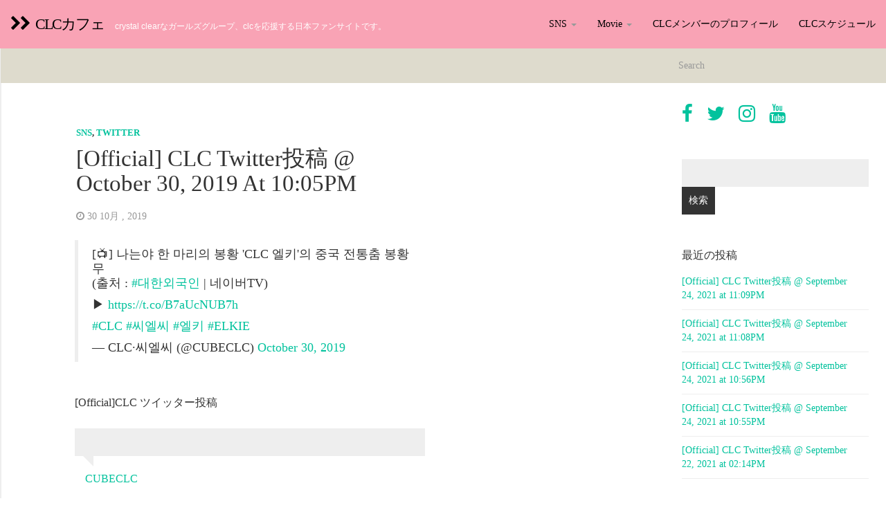

--- FILE ---
content_type: text/html; charset=UTF-8
request_url: https://clc-cafe.activist.jp/archives/7744
body_size: 10726
content:
<!DOCTYPE html>
<html lang="ja">
<head>
<meta charset="utf-8">
<title>[Official] CLC Twitter投稿 @ October 30, 2019 at 10:05PM &raquo; CLCカフェ</title>
<meta name="description" content="クリスタルクリアーなガールズグループ、CLCを応援する日本ファンサイトです。"/>
<meta name="viewport" content="width=device-width, initial-scale=1.0">
<!-- Favicon -->
<link rel="icon" href="https://clc-cafe.activist.jp/wp-content/themes/fullby-premium/img/favicon.png" type="image/x-icon">
<!-- Meta for IE support -->
<meta http-equiv="X-UA-Compatible" content="IE=edge">
<!-- Analytics -->
<style type="text/css">img.wp-smiley,img.emoji{display:inline!important;border:none!important;box-shadow:none!important;height:1em!important;width:1em!important;margin:0 .07em!important;vertical-align:-.1em!important;background:none!important;padding:0!important}</style><link rel='stylesheet' id='wp-block-library-css' href='https://clc-cafe.activist.jp/wp-includes/css/dist/block-library/style.min.css?ver=5.9.12' type='text/css' media='all'/><style id='global-styles-inline-css' type='text/css'>body{--wp--preset--color--black:#000;--wp--preset--color--cyan-bluish-gray:#abb8c3;--wp--preset--color--white:#fff;--wp--preset--color--pale-pink:#f78da7;--wp--preset--color--vivid-red:#cf2e2e;--wp--preset--color--luminous-vivid-orange:#ff6900;--wp--preset--color--luminous-vivid-amber:#fcb900;--wp--preset--color--light-green-cyan:#7bdcb5;--wp--preset--color--vivid-green-cyan:#00d084;--wp--preset--color--pale-cyan-blue:#8ed1fc;--wp--preset--color--vivid-cyan-blue:#0693e3;--wp--preset--color--vivid-purple:#9b51e0;--wp--preset--gradient--vivid-cyan-blue-to-vivid-purple:linear-gradient(135deg,rgba(6,147,227,1) 0%,#9b51e0 100%);--wp--preset--gradient--light-green-cyan-to-vivid-green-cyan:linear-gradient(135deg,#7adcb4 0%,#00d082 100%);--wp--preset--gradient--luminous-vivid-amber-to-luminous-vivid-orange:linear-gradient(135deg,rgba(252,185,0,1) 0%,rgba(255,105,0,1) 100%);--wp--preset--gradient--luminous-vivid-orange-to-vivid-red:linear-gradient(135deg,rgba(255,105,0,1) 0%,#cf2e2e 100%);--wp--preset--gradient--very-light-gray-to-cyan-bluish-gray:linear-gradient(135deg,#eee 0%,#a9b8c3 100%);--wp--preset--gradient--cool-to-warm-spectrum:linear-gradient(135deg,#4aeadc 0%,#9778d1 20%,#cf2aba 40%,#ee2c82 60%,#fb6962 80%,#fef84c 100%);--wp--preset--gradient--blush-light-purple:linear-gradient(135deg,#ffceec 0%,#9896f0 100%);--wp--preset--gradient--blush-bordeaux:linear-gradient(135deg,#fecda5 0%,#fe2d2d 50%,#6b003e 100%);--wp--preset--gradient--luminous-dusk:linear-gradient(135deg,#ffcb70 0%,#c751c0 50%,#4158d0 100%);--wp--preset--gradient--pale-ocean:linear-gradient(135deg,#fff5cb 0%,#b6e3d4 50%,#33a7b5 100%);--wp--preset--gradient--electric-grass:linear-gradient(135deg,#caf880 0%,#71ce7e 100%);--wp--preset--gradient--midnight:linear-gradient(135deg,#020381 0%,#2874fc 100%);--wp--preset--duotone--dark-grayscale:url(#wp-duotone-dark-grayscale);--wp--preset--duotone--grayscale:url(#wp-duotone-grayscale);--wp--preset--duotone--purple-yellow:url(#wp-duotone-purple-yellow);--wp--preset--duotone--blue-red:url(#wp-duotone-blue-red);--wp--preset--duotone--midnight:url(#wp-duotone-midnight);--wp--preset--duotone--magenta-yellow:url(#wp-duotone-magenta-yellow);--wp--preset--duotone--purple-green:url(#wp-duotone-purple-green);--wp--preset--duotone--blue-orange:url(#wp-duotone-blue-orange);--wp--preset--font-size--small:13px;--wp--preset--font-size--medium:20px;--wp--preset--font-size--large:36px;--wp--preset--font-size--x-large:42px}.has-black-color{color:var(--wp--preset--color--black)!important}.has-cyan-bluish-gray-color{color:var(--wp--preset--color--cyan-bluish-gray)!important}.has-white-color{color:var(--wp--preset--color--white)!important}.has-pale-pink-color{color:var(--wp--preset--color--pale-pink)!important}.has-vivid-red-color{color:var(--wp--preset--color--vivid-red)!important}.has-luminous-vivid-orange-color{color:var(--wp--preset--color--luminous-vivid-orange)!important}.has-luminous-vivid-amber-color{color:var(--wp--preset--color--luminous-vivid-amber)!important}.has-light-green-cyan-color{color:var(--wp--preset--color--light-green-cyan)!important}.has-vivid-green-cyan-color{color:var(--wp--preset--color--vivid-green-cyan)!important}.has-pale-cyan-blue-color{color:var(--wp--preset--color--pale-cyan-blue)!important}.has-vivid-cyan-blue-color{color:var(--wp--preset--color--vivid-cyan-blue)!important}.has-vivid-purple-color{color:var(--wp--preset--color--vivid-purple)!important}.has-black-background-color{background-color:var(--wp--preset--color--black)!important}.has-cyan-bluish-gray-background-color{background-color:var(--wp--preset--color--cyan-bluish-gray)!important}.has-white-background-color{background-color:var(--wp--preset--color--white)!important}.has-pale-pink-background-color{background-color:var(--wp--preset--color--pale-pink)!important}.has-vivid-red-background-color{background-color:var(--wp--preset--color--vivid-red)!important}.has-luminous-vivid-orange-background-color{background-color:var(--wp--preset--color--luminous-vivid-orange)!important}.has-luminous-vivid-amber-background-color{background-color:var(--wp--preset--color--luminous-vivid-amber)!important}.has-light-green-cyan-background-color{background-color:var(--wp--preset--color--light-green-cyan)!important}.has-vivid-green-cyan-background-color{background-color:var(--wp--preset--color--vivid-green-cyan)!important}.has-pale-cyan-blue-background-color{background-color:var(--wp--preset--color--pale-cyan-blue)!important}.has-vivid-cyan-blue-background-color{background-color:var(--wp--preset--color--vivid-cyan-blue)!important}.has-vivid-purple-background-color{background-color:var(--wp--preset--color--vivid-purple)!important}.has-black-border-color{border-color:var(--wp--preset--color--black)!important}.has-cyan-bluish-gray-border-color{border-color:var(--wp--preset--color--cyan-bluish-gray)!important}.has-white-border-color{border-color:var(--wp--preset--color--white)!important}.has-pale-pink-border-color{border-color:var(--wp--preset--color--pale-pink)!important}.has-vivid-red-border-color{border-color:var(--wp--preset--color--vivid-red)!important}.has-luminous-vivid-orange-border-color{border-color:var(--wp--preset--color--luminous-vivid-orange)!important}.has-luminous-vivid-amber-border-color{border-color:var(--wp--preset--color--luminous-vivid-amber)!important}.has-light-green-cyan-border-color{border-color:var(--wp--preset--color--light-green-cyan)!important}.has-vivid-green-cyan-border-color{border-color:var(--wp--preset--color--vivid-green-cyan)!important}.has-pale-cyan-blue-border-color{border-color:var(--wp--preset--color--pale-cyan-blue)!important}.has-vivid-cyan-blue-border-color{border-color:var(--wp--preset--color--vivid-cyan-blue)!important}.has-vivid-purple-border-color{border-color:var(--wp--preset--color--vivid-purple)!important}.has-vivid-cyan-blue-to-vivid-purple-gradient-background{background:var(--wp--preset--gradient--vivid-cyan-blue-to-vivid-purple)!important}.has-light-green-cyan-to-vivid-green-cyan-gradient-background{background:var(--wp--preset--gradient--light-green-cyan-to-vivid-green-cyan)!important}.has-luminous-vivid-amber-to-luminous-vivid-orange-gradient-background{background:var(--wp--preset--gradient--luminous-vivid-amber-to-luminous-vivid-orange)!important}.has-luminous-vivid-orange-to-vivid-red-gradient-background{background:var(--wp--preset--gradient--luminous-vivid-orange-to-vivid-red)!important}.has-very-light-gray-to-cyan-bluish-gray-gradient-background{background:var(--wp--preset--gradient--very-light-gray-to-cyan-bluish-gray)!important}.has-cool-to-warm-spectrum-gradient-background{background:var(--wp--preset--gradient--cool-to-warm-spectrum)!important}.has-blush-light-purple-gradient-background{background:var(--wp--preset--gradient--blush-light-purple)!important}.has-blush-bordeaux-gradient-background{background:var(--wp--preset--gradient--blush-bordeaux)!important}.has-luminous-dusk-gradient-background{background:var(--wp--preset--gradient--luminous-dusk)!important}.has-pale-ocean-gradient-background{background:var(--wp--preset--gradient--pale-ocean)!important}.has-electric-grass-gradient-background{background:var(--wp--preset--gradient--electric-grass)!important}.has-midnight-gradient-background{background:var(--wp--preset--gradient--midnight)!important}.has-small-font-size{font-size:var(--wp--preset--font-size--small)!important}.has-medium-font-size{font-size:var(--wp--preset--font-size--medium)!important}.has-large-font-size{font-size:var(--wp--preset--font-size--large)!important}.has-x-large-font-size{font-size:var(--wp--preset--font-size--x-large)!important}</style><link rel='stylesheet' id='font-awesome-css' href='https://clc-cafe.activist.jp/wp-content/plugins/arconix-shortcodes/includes/css/font-awesome.min.css?ver=4.6.3' type='text/css' media='all'/><link rel='stylesheet' id='arconix-shortcodes-css' href='https://clc-cafe.activist.jp/wp-content/plugins/arconix-shortcodes/includes/css/arconix-shortcodes.min.css?ver=2.1.16' type='text/css' media='all'/><link rel='stylesheet' id='contact-form-7-css' href='https://clc-cafe.activist.jp/wp-content/plugins/contact-form-7/includes/css/styles.css?ver=5.1.4' type='text/css' media='all'/><link rel='stylesheet' id='wc-shortcodes-style-css' href='https://clc-cafe.activist.jp/wp-content/plugins/wc-shortcodes/public/assets/css/style.css?ver=3.46' type='text/css' media='all'/><link rel='stylesheet' id='bootstrap-css' href='https://clc-cafe.activist.jp/wp-content/themes/fullby-premium/css/bootstrap.min.css?ver=5.9.12' type='text/css' media='screen'/><link rel='stylesheet' id='screen-css' href='https://clc-cafe.activist.jp/wp-content/themes/fullby-premium/style.css' type='text/css' media='screen'/><link rel='stylesheet' id='magnific-popup-css' href='https://clc-cafe.activist.jp/wp-content/themes/fullby-premium/css/magnific-popup.css?ver=5.9.12' type='text/css' media='screen'/><link rel='stylesheet' id='slick-css' href='https://clc-cafe.activist.jp/wp-content/themes/fullby-premium/css/slick.css?ver=5.9.12' type='text/css' media='screen'/><link rel='stylesheet' id='lato-css' href='http://fonts.googleapis.com/css?family=Lato%3A300%2C400%2C700%2C900&#038;ver=5.9.12' type='text/css' media='screen'/><link rel='stylesheet' id='google-font-css' href='http://fonts.googleapis.com/css?family=Raleway%3A300%2C400%2C700&#038;ver=5.9.12' type='text/css' media='screen'/><style id='akismet-widget-style-inline-css' type='text/css'>.a-stats{--akismet-color-mid-green:#357b49;--akismet-color-white:#fff;--akismet-color-light-grey:#f6f7f7;max-width:350px;width:auto}.a-stats *{all:unset;box-sizing:border-box}.a-stats strong{font-weight:600}.a-stats a.a-stats__link,.a-stats a.a-stats__link:visited,.a-stats a.a-stats__link:active{background:var(--akismet-color-mid-green);border:none;box-shadow:none;border-radius:8px;color:var(--akismet-color-white);cursor:pointer;display:block;font-family:-apple-system,BlinkMacSystemFont,'Segoe UI','Roboto','Oxygen-Sans','Ubuntu','Cantarell','Helvetica Neue',sans-serif;font-weight:500;padding:12px;text-align:center;text-decoration:none;transition:all .2s ease}.widget .a-stats a.a-stats__link:focus{background:var(--akismet-color-mid-green);color:var(--akismet-color-white);text-decoration:none}.a-stats a.a-stats__link:hover{filter:brightness(110%);box-shadow:0 4px 12px rgba(0,0,0,.06) , 0 0 2px rgba(0,0,0,.16)}.a-stats .count{color:var(--akismet-color-white);display:block;font-size:1.5em;line-height:1.4;padding:0 13px;white-space:nowrap}</style><link rel='stylesheet' id='wordpresscanvas-font-awesome-css' href='https://clc-cafe.activist.jp/wp-content/plugins/wc-shortcodes/public/assets/css/font-awesome.min.css?ver=4.7.0' type='text/css' media='all'/><style type="text/css">.oembed-instagram{box-shadow:1px 1px 3px #efefef;background-color:#fff;border:1px solid #f5f5f5;margin:1em 5px;padding:8px}.oembed-instagram iframe{display:block;margin:0 auto;max-width:100%;box-sizing:border-box}</style><style type="text/css">#mainmenu,.navbar-fixed-top,#comments #submit,.single-image-list .date-feat,.big-images-grid .grid-cat,.big-images-grid-single .cat,.grid-box .date-feat{background-color:#f9a3b5}.navbar-sub{background-color:#dedbcd}.navbar-sub .navbar-nav>li>a:hover{background-color:#c7c1ab}.navbar-sub .navbar-nav>li>a{color:#666}.featured .date-feat,.item-featured-single .date-feat,.carousel-caption .date-feat,.featured-item,.list-article-header a span{color:#04debc}.widget-bar-button{background-color:#04debc}.tag-post{color:#f9a3b5}a{color:#02c29d}.navbar-fixed-top .navbar-nav>li>a:hover{background-color:#02c29d}a:focus,a:hover,.grid-tit a:hover{color:#ff0052}.navbar-fixed-top .navbar-nav>li>a,.navbar-fixed-top .navbar-brand,.single-image-list .date-feat,.big-images-grid .grid-cat a,.big-images-grid-single .cat a,.grid-box .date-feat{color:#000}@media (min-width:1000px){.navbar-fixed-top .navbar-brand,.navbar-fixed-top .navbar-nav li a{line-height:70px;height:70px;padding-top:0}.navbar-header h1{line-height:60px}#cover:hover~.featured-bar, 
				.featured-bar:hover, 
				.link-featured-single:hover~.featured-bar{top:70px}body.admin-bar .featured-bar{top:72px}body.admin-bar #cover:hover~.featured-bar, 
				body.admin-bar .featured-bar:hover {top:102px}.spacer,.spacer-4-grid-box{height:70px}.featured{min-height:70px}}.title,.grid-tit,.sing-tit,.widget h3,.navbar-inverse .navbar-brand span,.navbar-inverse .navbar-nav>li>a{font-family:Raleway;font-weight:400;text-transform:capitalize!important}</style><style type="text/css">.recentcomments a{display:inline!important;padding:0!important;margin:0!important}</style><script type="text/psajs" data-pagespeed-orig-index="0">(function(i,s,o,g,r,a,m){i['GoogleAnalyticsObject']=r;i[r]=i[r]||function(){(i[r].q=i[r].q||[]).push(arguments)},i[r].l=1*new Date();a=s.createElement(o),m=s.getElementsByTagName(o)[0];a.async=1;a.src=g;m.parentNode.insertBefore(a,m)})(window,document,'script','//www.google-analytics.com/analytics.js','ga');ga('create','66053304-1','clc-cafe.jp');ga('send','pageview');</script>
<meta name='robots' content='max-image-preview:large'/>
<link rel='dns-prefetch' href='//fonts.googleapis.com'/>
<link rel='dns-prefetch' href='//s.w.org'/>
<link rel="alternate" type="application/rss+xml" title="CLCカフェ &raquo; フィード" href="https://clc-cafe.activist.jp/feed"/>
<link rel="alternate" type="application/rss+xml" title="CLCカフェ &raquo; コメントフィード" href="https://clc-cafe.activist.jp/comments/feed"/>
<link rel="alternate" type="application/rss+xml" title="CLCカフェ &raquo; [Official] CLC Twitter投稿 @ October 30, 2019 at 10:05PM のコメントのフィード" href="https://clc-cafe.activist.jp/archives/7744/feed"/>
<!-- This site uses the Google Analytics by MonsterInsights plugin v9.3.0 - Using Analytics tracking - https://www.monsterinsights.com/ -->
<!-- Note: MonsterInsights is not currently configured on this site. The site owner needs to authenticate with Google Analytics in the MonsterInsights settings panel. -->
<!-- No tracking code set -->
<!-- / Google Analytics by MonsterInsights -->
<script data-pagespeed-orig-type="text/javascript" type="text/psajs" data-pagespeed-orig-index="1">window._wpemojiSettings={"baseUrl":"https:\/\/s.w.org\/images\/core\/emoji\/13.1.0\/72x72\/","ext":".png","svgUrl":"https:\/\/s.w.org\/images\/core\/emoji\/13.1.0\/svg\/","svgExt":".svg","source":{"concatemoji":"https:\/\/clc-cafe.activist.jp\/wp-includes\/js\/wp-emoji-release.min.js?ver=5.9.12"}};!function(e,a,t){var n,r,o,i=a.createElement("canvas"),p=i.getContext&&i.getContext("2d");function s(e,t){var a=String.fromCharCode;p.clearRect(0,0,i.width,i.height),p.fillText(a.apply(this,e),0,0);e=i.toDataURL();return p.clearRect(0,0,i.width,i.height),p.fillText(a.apply(this,t),0,0),e===i.toDataURL()}function c(e){var t=a.createElement("script");t.src=e,t.defer=t.type="text/javascript",a.getElementsByTagName("head")[0].appendChild(t)}for(o=Array("flag","emoji"),t.supports={everything:!0,everythingExceptFlag:!0},r=0;r<o.length;r++)t.supports[o[r]]=function(e){if(!p||!p.fillText)return!1;switch(p.textBaseline="top",p.font="600 32px Arial",e){case"flag":return s([127987,65039,8205,9895,65039],[127987,65039,8203,9895,65039])?!1:!s([55356,56826,55356,56819],[55356,56826,8203,55356,56819])&&!s([55356,57332,56128,56423,56128,56418,56128,56421,56128,56430,56128,56423,56128,56447],[55356,57332,8203,56128,56423,8203,56128,56418,8203,56128,56421,8203,56128,56430,8203,56128,56423,8203,56128,56447]);case"emoji":return!s([10084,65039,8205,55357,56613],[10084,65039,8203,55357,56613])}return!1}(o[r]),t.supports.everything=t.supports.everything&&t.supports[o[r]],"flag"!==o[r]&&(t.supports.everythingExceptFlag=t.supports.everythingExceptFlag&&t.supports[o[r]]);t.supports.everythingExceptFlag=t.supports.everythingExceptFlag&&!t.supports.flag,t.DOMReady=!1,t.readyCallback=function(){t.DOMReady=!0},t.supports.everything||(n=function(){t.readyCallback()},a.addEventListener?(a.addEventListener("DOMContentLoaded",n,!1),e.addEventListener("load",n,!1)):(e.attachEvent("onload",n),a.attachEvent("onreadystatechange",function(){"complete"===a.readyState&&t.readyCallback()})),(n=t.source||{}).concatemoji?c(n.concatemoji):n.wpemoji&&n.twemoji&&(c(n.twemoji),c(n.wpemoji)))}(window,document,window._wpemojiSettings);</script>
<script data-pagespeed-orig-type='text/javascript' src='https://clc-cafe.activist.jp/wp-includes/js/jquery/jquery.min.js?ver=3.6.0' id='jquery-core-js' type="text/psajs" data-pagespeed-orig-index="2"></script>
<script data-pagespeed-orig-type='text/javascript' src='https://clc-cafe.activist.jp/wp-includes/js/jquery/jquery-migrate.min.js?ver=3.3.2' id='jquery-migrate-js' type="text/psajs" data-pagespeed-orig-index="3"></script>
<link rel="https://api.w.org/" href="https://clc-cafe.activist.jp/wp-json/"/><link rel="alternate" type="application/json" href="https://clc-cafe.activist.jp/wp-json/wp/v2/posts/7744"/><link rel="EditURI" type="application/rsd+xml" title="RSD" href="https://clc-cafe.activist.jp/xmlrpc.php?rsd"/>
<link rel="wlwmanifest" type="application/wlwmanifest+xml" href="https://clc-cafe.activist.jp/wp-includes/wlwmanifest.xml"/>
<meta name="generator" content="WordPress 5.9.12"/>
<link rel="canonical" href="https://clc-cafe.activist.jp/archives/7744"/>
<link rel='shortlink' href='https://clc-cafe.activist.jp/?p=7744'/>
<link rel="alternate" type="application/json+oembed" href="https://clc-cafe.activist.jp/wp-json/oembed/1.0/embed?url=https%3A%2F%2Fclc-cafe.activist.jp%2Farchives%2F7744"/>
<link rel="alternate" type="text/xml+oembed" href="https://clc-cafe.activist.jp/wp-json/oembed/1.0/embed?url=https%3A%2F%2Fclc-cafe.activist.jp%2Farchives%2F7744&#038;format=xml"/>
<!-- HTML5 shim and Respond.js IE8 support of HTML5 elements and media queries -->
<!--[if lt IE 9]>
    
      <script src="https://oss.maxcdn.com/libs/html5shiv/3.7.0/html5shiv.js"></script>
      <script src="https://oss.maxcdn.com/libs/respond.js/1.3.0/respond.min.js"></script>
      
      <style> /* style for fix ie */ 
      
      	.item-featured-single {margin-top:50px}
      	.bg-list{top:0;}
      	
      </style>
      
    <![endif]-->
</head>
<body class="post-template-default single single-post postid-7744 single-format-standard wc-shortcodes-font-awesome-enabled"><noscript><meta HTTP-EQUIV="refresh" content="0;url='https://clc-cafe.activist.jp/archives/7744?PageSpeed=noscript'" /><style><!--table,div,span,font,p{display:none} --></style><div style="display:block">Please click <a href="https://clc-cafe.activist.jp/archives/7744?PageSpeed=noscript">here</a> if you are not redirected within a few seconds.</div></noscript>
<div class="navbar navbar-inverse navbar-fixed-top">
<div class="navbar-header">
<button type="button" class="navbar-toggle" data-toggle="collapse" data-target="#mainmenu">
<span class="icon-bar"></span>
<span class="icon-bar"></span>
<span class="icon-bar"></span>
</button>
<h1><a class="navbar-brand" href="https://clc-cafe.activist.jp"><i class="fa fa-chevron-right"></i><i class="fa fa-chevron-right"></i>&nbsp; <span>CLCカフェ</span></a><small>CrystaL Clearなガールズグループ、CLCを応援する日本ファンサイトです。</small> </h1>
</div>
<div id="mainmenu" class="collapse navbar-collapse">
<ul id="menu-header" class="nav navbar-nav navbar-right"><li id="menu-item-58" class="menu-item menu-item-type-taxonomy menu-item-object-category current-post-ancestor current-menu-parent current-post-parent menu-item-has-children menu-item-58 dropdown"><a title="SNS" href="#" data-toggle="dropdown" class="dropdown-toggle">SNS <span class="caret"></span></a>
<ul role="menu" class=" dropdown-menu">
<li id="menu-item-59" class="menu-item menu-item-type-taxonomy menu-item-object-category current-post-ancestor current-menu-parent current-post-parent menu-item-59"><a title="twitter" href="https://clc-cafe.activist.jp/archives/category/sns/twitter">twitter</a></li>
<li id="menu-item-60" class="menu-item menu-item-type-taxonomy menu-item-object-category menu-item-60"><a title="facebook" href="https://clc-cafe.activist.jp/archives/category/sns/facebook">facebook</a></li>
</ul>
</li>
<li id="menu-item-61" class="menu-item menu-item-type-taxonomy menu-item-object-category menu-item-has-children menu-item-61 dropdown"><a title="Movie" href="#" data-toggle="dropdown" class="dropdown-toggle">Movie <span class="caret"></span></a>
<ul role="menu" class=" dropdown-menu">
<li id="menu-item-62" class="menu-item menu-item-type-taxonomy menu-item-object-category menu-item-62"><a title="MusicVideo" href="https://clc-cafe.activist.jp/archives/category/movie/musicvideo">MusicVideo</a></li>
<li id="menu-item-63" class="menu-item menu-item-type-taxonomy menu-item-object-category menu-item-63"><a title="TV Prgram" href="https://clc-cafe.activist.jp/archives/category/movie/tv-prgram">TV Prgram</a></li>
<li id="menu-item-64" class="menu-item menu-item-type-taxonomy menu-item-object-category menu-item-64"><a title="Lesson Studio" href="https://clc-cafe.activist.jp/archives/category/movie/lesson-studio">Lesson Studio</a></li>
<li id="menu-item-65" class="menu-item menu-item-type-taxonomy menu-item-object-category menu-item-65"><a title="Showcase" href="https://clc-cafe.activist.jp/archives/category/movie/showcase">Showcase</a></li>
</ul>
</li>
<li id="menu-item-57" class="menu-item menu-item-type-post_type menu-item-object-page menu-item-57"><a title="CLCメンバーのプロフィール" href="https://clc-cafe.activist.jp/clc_profile">CLCメンバーのプロフィール</a></li>
<li id="menu-item-772" class="menu-item menu-item-type-post_type menu-item-object-page menu-item-772"><a title="CLCスケジュール" href="https://clc-cafe.activist.jp/clc_schedule">CLCスケジュール</a></li>
</ul>
</div><!--/.nav-collapse -->
</div>
<div class="row spacer"></div>
<div class="navbar navbar-inverse navbar-sub">
<div class="navbar-header navbar-header-sub">
<button type="button" class="navbar-toggle" data-toggle="collapse" data-target="#submenu">
<span class="icon-bar"></span>
<span class="icon-bar"></span>
<span class="icon-bar"></span>
</button>
</div>
<div id="submenu" class="collapse navbar-collapse">
<div class="col-sm-3 col-md-3 pull-right search-cont">
<form class="navbar-form" role="search" method="get" action="https://clc-cafe.activist.jp">
<div class="input-group">
<input type="text" class="form-control" placeholder="Search" name="s" id="srch-term">
<div class="input-group-btn">
<button class="btn btn-default" type="submit"></button>
</div>
</div>
</form>
</div>
</div><!--/.nav-collapse -->
</div>
<div class=" col-md-9   single">
<div class=" col-md-9  no-margin ">
<div class="single-in">
<div class="row spacer-sing"> </div>
<div class="sing-tit-cont ">
<p class="cat"> <a href="https://clc-cafe.activist.jp/archives/category/sns" rel="category tag">SNS</a>, <a href="https://clc-cafe.activist.jp/archives/category/sns/twitter" rel="category tag">twitter</a></p>
<h2 class="sing-tit">[Official] CLC Twitter投稿 @ October 30, 2019 at 10:05PM</h2>
<p class="meta">
<i class="fa fa-clock-o"></i> 30 10月 , 2019 &nbsp;
</p>
</div>
<div class="sing-cont">
<div class="sing-spacer">
<blockquote class="twitter-tweet">
<p lang="ko" dir="ltr">[📺] 나는야 한 마리의 봉황 &#39;CLC 엘키&#39;의 중국 전통춤 봉황무 <br/>(출처 : <a href="https://twitter.com/hashtag/%EB%8C%80%ED%95%9C%EC%99%B8%EA%B5%AD%EC%9D%B8?src=hash&amp;ref_src=twsrc%5Etfw">#대한외국인</a> | 네이버TV) </p>
<p>▶️ <a href="https://t.co/B7aUcNUB7h">https://t.co/B7aUcNUB7h</a></p>
<p> <a href="https://twitter.com/hashtag/CLC?src=hash&amp;ref_src=twsrc%5Etfw">#CLC</a> <a href="https://twitter.com/hashtag/%EC%94%A8%EC%97%98%EC%94%A8?src=hash&amp;ref_src=twsrc%5Etfw">#씨엘씨</a> <a href="https://twitter.com/hashtag/%EC%97%98%ED%82%A4?src=hash&amp;ref_src=twsrc%5Etfw">#엘키</a> <a href="https://twitter.com/hashtag/ELKIE?src=hash&amp;ref_src=twsrc%5Etfw">#ELKIE</a></p>
<p>&mdash; CLC·씨엘씨 (@CUBECLC) <a href="https://twitter.com/CUBECLC/status/1189528813027262464?ref_src=twsrc%5Etfw">October 30, 2019</a></p></blockquote>
<p><script async src="https://platform.twitter.com/widgets.js" charset="utf-8" type="text/psajs" data-pagespeed-orig-index="4"></script><br/>
[Official]CLC ツイッター投稿 </p>
<div class="wc-shortcodes-testimonial wc-shortcodes-item wc-shortcodes-clearfix wc-shortcodes-testimonial-left ">
<div class="wc-shortcodes-testimonial-content wc-shortcodes-content"></div>
<div class="wc-shortcodes-testimonial-author"><a href="http://twitter.com/CUBECLC/status/1189528813027262464">CUBECLC</a></div>
</div>
<p class="cont-tag">
<span class="tag-post"> <i class="fa fa-tag"></i> <a href="https://clc-cafe.activist.jp/archives/tag/twitter" rel="tag">Twitter</a></span>
</p>
<div class="sharrre-container">
<div id="twitter" data-url="https://clc-cafe.activist.jp/archives/7744" data-text="[Official] CLC Twitter投稿 @ October 30, 2019 at 10:05PM" data-title="Tweet"></div>
<div id="facebook" data-url="https://clc-cafe.activist.jp/archives/7744" data-text="[Official] CLC Twitter投稿 @ October 30, 2019 at 10:05PM" data-title="Like"></div>
<div id="googleplus" data-url="https://clc-cafe.activist.jp/archives/7744" data-text="[Official] CLC Twitter投稿 @ October 30, 2019 at 10:05PM" data-title="+1"></div>
<div id="pinterest" data-url="https://clc-cafe.activist.jp/archives/7744" data-text="[Official] CLC Twitter投稿 @ October 30, 2019 at 10:05PM" data-title="Pin It"></div>
</div><!--/.sharrre-container-->
<script data-pagespeed-orig-type="text/javascript" type="text/psajs" data-pagespeed-orig-index="5">jQuery(document).ready(function(){jQuery('#twitter').sharrre({share:{twitter:true},template:'<a class="box b-big" href="#"><div class="share"><i class="fa fa-twitter"></i><small> Share on Twitter</small></div><div class="count" href="#">{total}</div></a>',enableHover:false,enableTracking:true,click:function(api,options){api.simulateClick();api.openPopup('twitter');}});jQuery('#facebook').sharrre({share:{facebook:true},template:'<a class="box b-big2" href="#"><div class="share"><i class="fa fa-facebook-square"></i><small> &nbsp; Share on Facebook</small> </div><div class="count" href="#">{total}</div></a>',enableHover:false,enableTracking:true,click:function(api,options){api.simulateClick();api.openPopup('facebook');}});jQuery('#googleplus').sharrre({share:{googlePlus:true},template:'<a class="box" href="#"><div class="share"><i class="fa fa-google-plus-square"></i></div><div class="count" href="#">{total}</div></a>',enableHover:false,enableTracking:true,urlCurl:'https://clc-cafe.activist.jp/wp-content/themes/fullby-premium/js/sharrre.php',click:function(api,options){api.simulateClick();api.openPopup('googlePlus');}});jQuery('#pinterest').sharrre({share:{pinterest:true},template:'<a class="box" href="#" rel="nofollow"><div class="share"><i class="fa fa-pinterest"></i></div><div class="count" href="#">{total}</div></a>',enableHover:false,enableTracking:true,buttons:{pinterest:{description:'[Official] CLC Twitter投稿 @ October 30, 2019 at 10:05PM'}},click:function(api,options){api.simulateClick();api.openPopup('pinterest');}});});</script>
<p class="cont-author no-desc">
<img alt='' src='http://clc-cafe.activist.jp/wp-content/uploads/2015/10/CLC-cafe-JAPAN_avatar_1443860108-70x70.png' srcset='http://clc-cafe.activist.jp/wp-content/uploads/2015/10/CLC-cafe-JAPAN_avatar_1443860108.png 2x' class='avatar avatar-70 photo' height='70' width='70' loading='lazy'/>
<strong class="name-author">By <a href="https://clc-cafe.activist.jp/archives/author/crystalclear" title="CLC cafe JAPAN の投稿" rel="author">CLC cafe JAPAN</a></strong>
&nbsp;- &nbsp; <a href="http://twitter.com/CLC_JPN"><i class="fa fa-twitter-square"></i></a> &nbsp; <a href="https://www.facebook.com/CLCJapan"><i class="fa fa-facebook-square"></i></a>
<br/>
</p>
<div class="related-posts">
<p class="tit-rel">Related posts</p>
<div class="col-sm-4 col-md-4">
<a class="tit-rel-link" href="https://clc-cafe.activist.jp/archives/9700">[Official] CLC Twitter投稿 @ September 24, 2021 at 11:09PM</a>
</div>
<div class="col-sm-4 col-md-4">
<a class="tit-rel-link" href="https://clc-cafe.activist.jp/archives/9698">[Official] CLC Twitter投稿 @ September 24, 2021 at 11:08PM</a>
</div>
<div class="col-sm-4 col-md-4">
<a class="tit-rel-link" href="https://clc-cafe.activist.jp/archives/9696">[Official] CLC Twitter投稿 @ September 24, 2021 at 10:56PM</a>
</div>
</div>
<hr class="hr"/>
<div class="clear"></div>
<hr/>
<div id="comments">
<div id="respond" class="comment-respond">
<h3 id="reply-title" class="comment-reply-title">コメントを残す <small><a rel="nofollow" id="cancel-comment-reply-link" href="/archives/7744#respond" style="display:none;">コメントをキャンセル</a></small></h3><form action="https://clc-cafe.activist.jp/wp-comments-post.php" method="post" id="commentform" class="comment-form"><p class="comment-notes"><span id="email-notes">メールアドレスが公開されることはありません。</span> <span class="required-field-message" aria-hidden="true"><span class="required" aria-hidden="true">*</span> が付いている欄は必須項目です</span></p><p><textarea name="comment" id="comment" cols="58" rows="10" tabindex="4" aria-required="true"></textarea></p><p class="comment-form-author"><label for="author">名前 <span class="required" aria-hidden="true">*</span></label> <input id="author" name="author" type="text" value="" size="30" maxlength="245" required="required"/></p>
<p class="comment-form-email"><label for="email">メール <span class="required" aria-hidden="true">*</span></label> <input id="email" name="email" type="text" value="" size="30" maxlength="100" aria-describedby="email-notes" required="required"/></p>
<p class="comment-form-url"><label for="url">サイト</label> <input id="url" name="url" type="text" value="" size="30" maxlength="200"/></p>
<p class="comment-form-cookies-consent"><input id="wp-comment-cookies-consent" name="wp-comment-cookies-consent" type="checkbox" value="yes"/> <label for="wp-comment-cookies-consent">次回のコメントで使用するためブラウザーに自分の名前、メールアドレス、サイトを保存する。</label></p>
<p class="form-submit"><input name="submit" type="submit" id="submit" class="submit" value="Submit Comment"/> <input type='hidden' name='comment_post_ID' value='7744' id='comment_post_ID'/>
<input type='hidden' name='comment_parent' id='comment_parent' value='0'/>
</p><p style="display: none;"><input type="hidden" id="akismet_comment_nonce" name="akismet_comment_nonce" value="78decfffe4"/></p><p style="display: none !important;" class="akismet-fields-container" data-prefix="ak_"><label>&#916;<textarea name="ak_hp_textarea" cols="45" rows="8" maxlength="100"></textarea></label><input type="hidden" id="ak_js_1" name="ak_js" value="60"/><script type="text/psajs" data-pagespeed-orig-index="6">document.getElementById("ak_js_1").setAttribute("value",(new Date()).getTime());</script></p></form>	</div><!-- #respond -->
<div class="comments_rss"><p><a href="https://clc-cafe.activist.jp/archives/7744/feed">Comments RSS Feed</a></p></div>
</div>
</div>
</div>
<div class="clearfix"></div>
</div><!--/single-in-->
</div>
<div class="col-md-3">
<div class="sec-sidebar">
</div>
</div>
</div>
<div class="col-md-3  sidebar">
<div class="social">
<a target="_blank" rel="nofollow" href="https://www.facebook.com/CLCJapan"><i class="fa fa-facebook fa-2x"></i></a>
<a target="_blank" rel="nofollow" href="https://twitter.com/CLC_JPN"><i class="fa fa-twitter fa-2x"></i></a>
<a target="_blank" rel="nofollow" href="https://instagram.com/clc_cube/"><i class="fa fa-instagram fa-2x"></i></a>
<a target="_blank" rel="nofollow" href="https://www.youtube.com/channel/UCnOTemIK0FqCe2FHbr9mWFw"><i class="fa fa-youtube fa-2x"></i></a>
</div>
<div id="search-2" class="widget widget_search"><form role="search" method="get" id="searchform" class="searchform" action="https://clc-cafe.activist.jp/">
<div>
<label class="screen-reader-text" for="s">検索:</label>
<input type="text" value="" name="s" id="s"/>
<input type="submit" id="searchsubmit" value="検索"/>
</div>
</form></div>
<div id="recent-posts-2" class="widget widget_recent_entries">
<h3>最近の投稿</h3>
<ul>
<li>
<a href="https://clc-cafe.activist.jp/archives/9700">[Official] CLC Twitter投稿 @ September 24, 2021 at 11:09PM</a>
</li>
<li>
<a href="https://clc-cafe.activist.jp/archives/9698">[Official] CLC Twitter投稿 @ September 24, 2021 at 11:08PM</a>
</li>
<li>
<a href="https://clc-cafe.activist.jp/archives/9696">[Official] CLC Twitter投稿 @ September 24, 2021 at 10:56PM</a>
</li>
<li>
<a href="https://clc-cafe.activist.jp/archives/9694">[Official] CLC Twitter投稿 @ September 24, 2021 at 10:55PM</a>
</li>
<li>
<a href="https://clc-cafe.activist.jp/archives/9691">[Official] CLC Twitter投稿 @ September 22, 2021 at 02:14PM</a>
</li>
</ul>
</div><div id="recent-comments-2" class="widget widget_recent_comments"><h3>最近のコメント</h3><ul id="recentcomments"><li class="recentcomments"><a href="https://clc-cafe.activist.jp/archives/829#comment-8">First Love &#8211; CLC .cover @KCON 2016 Japan 160409</a> に <span class="comment-author-link">大城龍太郎</span> より</li></ul></div><div id="archives-2" class="widget widget_archive"><h3>アーカイブ</h3>
<ul>
<li><a href='https://clc-cafe.activist.jp/archives/date/2021/09'>2021年9月</a></li>
<li><a href='https://clc-cafe.activist.jp/archives/date/2021/08'>2021年8月</a></li>
<li><a href='https://clc-cafe.activist.jp/archives/date/2021/07'>2021年7月</a></li>
<li><a href='https://clc-cafe.activist.jp/archives/date/2021/06'>2021年6月</a></li>
<li><a href='https://clc-cafe.activist.jp/archives/date/2021/05'>2021年5月</a></li>
<li><a href='https://clc-cafe.activist.jp/archives/date/2021/04'>2021年4月</a></li>
<li><a href='https://clc-cafe.activist.jp/archives/date/2021/03'>2021年3月</a></li>
<li><a href='https://clc-cafe.activist.jp/archives/date/2021/02'>2021年2月</a></li>
<li><a href='https://clc-cafe.activist.jp/archives/date/2021/01'>2021年1月</a></li>
<li><a href='https://clc-cafe.activist.jp/archives/date/2020/12'>2020年12月</a></li>
<li><a href='https://clc-cafe.activist.jp/archives/date/2020/11'>2020年11月</a></li>
<li><a href='https://clc-cafe.activist.jp/archives/date/2020/10'>2020年10月</a></li>
<li><a href='https://clc-cafe.activist.jp/archives/date/2020/09'>2020年9月</a></li>
<li><a href='https://clc-cafe.activist.jp/archives/date/2020/08'>2020年8月</a></li>
<li><a href='https://clc-cafe.activist.jp/archives/date/2020/07'>2020年7月</a></li>
<li><a href='https://clc-cafe.activist.jp/archives/date/2020/06'>2020年6月</a></li>
<li><a href='https://clc-cafe.activist.jp/archives/date/2020/05'>2020年5月</a></li>
<li><a href='https://clc-cafe.activist.jp/archives/date/2020/04'>2020年4月</a></li>
<li><a href='https://clc-cafe.activist.jp/archives/date/2020/03'>2020年3月</a></li>
<li><a href='https://clc-cafe.activist.jp/archives/date/2020/02'>2020年2月</a></li>
<li><a href='https://clc-cafe.activist.jp/archives/date/2020/01'>2020年1月</a></li>
<li><a href='https://clc-cafe.activist.jp/archives/date/2019/12'>2019年12月</a></li>
<li><a href='https://clc-cafe.activist.jp/archives/date/2019/11'>2019年11月</a></li>
<li><a href='https://clc-cafe.activist.jp/archives/date/2019/10'>2019年10月</a></li>
<li><a href='https://clc-cafe.activist.jp/archives/date/2019/09'>2019年9月</a></li>
<li><a href='https://clc-cafe.activist.jp/archives/date/2019/08'>2019年8月</a></li>
<li><a href='https://clc-cafe.activist.jp/archives/date/2019/07'>2019年7月</a></li>
<li><a href='https://clc-cafe.activist.jp/archives/date/2019/06'>2019年6月</a></li>
<li><a href='https://clc-cafe.activist.jp/archives/date/2019/05'>2019年5月</a></li>
<li><a href='https://clc-cafe.activist.jp/archives/date/2019/04'>2019年4月</a></li>
<li><a href='https://clc-cafe.activist.jp/archives/date/2019/03'>2019年3月</a></li>
<li><a href='https://clc-cafe.activist.jp/archives/date/2019/02'>2019年2月</a></li>
<li><a href='https://clc-cafe.activist.jp/archives/date/2019/01'>2019年1月</a></li>
<li><a href='https://clc-cafe.activist.jp/archives/date/2018/12'>2018年12月</a></li>
<li><a href='https://clc-cafe.activist.jp/archives/date/2018/11'>2018年11月</a></li>
<li><a href='https://clc-cafe.activist.jp/archives/date/2018/10'>2018年10月</a></li>
<li><a href='https://clc-cafe.activist.jp/archives/date/2018/09'>2018年9月</a></li>
<li><a href='https://clc-cafe.activist.jp/archives/date/2018/08'>2018年8月</a></li>
<li><a href='https://clc-cafe.activist.jp/archives/date/2018/07'>2018年7月</a></li>
<li><a href='https://clc-cafe.activist.jp/archives/date/2018/06'>2018年6月</a></li>
<li><a href='https://clc-cafe.activist.jp/archives/date/2018/05'>2018年5月</a></li>
<li><a href='https://clc-cafe.activist.jp/archives/date/2018/04'>2018年4月</a></li>
<li><a href='https://clc-cafe.activist.jp/archives/date/2018/03'>2018年3月</a></li>
<li><a href='https://clc-cafe.activist.jp/archives/date/2018/02'>2018年2月</a></li>
<li><a href='https://clc-cafe.activist.jp/archives/date/2018/01'>2018年1月</a></li>
<li><a href='https://clc-cafe.activist.jp/archives/date/2017/12'>2017年12月</a></li>
<li><a href='https://clc-cafe.activist.jp/archives/date/2017/11'>2017年11月</a></li>
<li><a href='https://clc-cafe.activist.jp/archives/date/2017/10'>2017年10月</a></li>
<li><a href='https://clc-cafe.activist.jp/archives/date/2017/09'>2017年9月</a></li>
<li><a href='https://clc-cafe.activist.jp/archives/date/2017/08'>2017年8月</a></li>
<li><a href='https://clc-cafe.activist.jp/archives/date/2017/07'>2017年7月</a></li>
<li><a href='https://clc-cafe.activist.jp/archives/date/2017/06'>2017年6月</a></li>
<li><a href='https://clc-cafe.activist.jp/archives/date/2017/05'>2017年5月</a></li>
<li><a href='https://clc-cafe.activist.jp/archives/date/2017/04'>2017年4月</a></li>
<li><a href='https://clc-cafe.activist.jp/archives/date/2017/03'>2017年3月</a></li>
<li><a href='https://clc-cafe.activist.jp/archives/date/2017/02'>2017年2月</a></li>
<li><a href='https://clc-cafe.activist.jp/archives/date/2017/01'>2017年1月</a></li>
<li><a href='https://clc-cafe.activist.jp/archives/date/2016/12'>2016年12月</a></li>
<li><a href='https://clc-cafe.activist.jp/archives/date/2016/11'>2016年11月</a></li>
<li><a href='https://clc-cafe.activist.jp/archives/date/2016/10'>2016年10月</a></li>
<li><a href='https://clc-cafe.activist.jp/archives/date/2016/09'>2016年9月</a></li>
<li><a href='https://clc-cafe.activist.jp/archives/date/2016/08'>2016年8月</a></li>
<li><a href='https://clc-cafe.activist.jp/archives/date/2016/07'>2016年7月</a></li>
<li><a href='https://clc-cafe.activist.jp/archives/date/2016/06'>2016年6月</a></li>
<li><a href='https://clc-cafe.activist.jp/archives/date/2016/05'>2016年5月</a></li>
<li><a href='https://clc-cafe.activist.jp/archives/date/2016/04'>2016年4月</a></li>
<li><a href='https://clc-cafe.activist.jp/archives/date/2016/03'>2016年3月</a></li>
<li><a href='https://clc-cafe.activist.jp/archives/date/2016/02'>2016年2月</a></li>
<li><a href='https://clc-cafe.activist.jp/archives/date/2016/01'>2016年1月</a></li>
<li><a href='https://clc-cafe.activist.jp/archives/date/2015/11'>2015年11月</a></li>
<li><a href='https://clc-cafe.activist.jp/archives/date/2015/10'>2015年10月</a></li>
<li><a href='https://clc-cafe.activist.jp/archives/date/2015/09'>2015年9月</a></li>
<li><a href='https://clc-cafe.activist.jp/archives/date/2015/08'>2015年8月</a></li>
<li><a href='https://clc-cafe.activist.jp/archives/date/2015/05'>2015年5月</a></li>
<li><a href='https://clc-cafe.activist.jp/archives/date/2015/03'>2015年3月</a></li>
<li><a href='https://clc-cafe.activist.jp/archives/date/2014/05'>2014年5月</a></li>
</ul>
</div><div id="categories-2" class="widget widget_categories"><h3>カテゴリー</h3>
<ul>
<li class="cat-item cat-item-20"><a href="https://clc-cafe.activist.jp/archives/category/movie/concert">Concert</a>
</li>
<li class="cat-item cat-item-12"><a href="https://clc-cafe.activist.jp/archives/category/sns/facebook">facebook</a>
</li>
<li class="cat-item cat-item-5"><a href="https://clc-cafe.activist.jp/archives/category/movie/lesson-studio">Lesson Studio</a>
</li>
<li class="cat-item cat-item-26"><a href="https://clc-cafe.activist.jp/archives/category/member">Member</a>
</li>
<li class="cat-item cat-item-8"><a href="https://clc-cafe.activist.jp/archives/category/movie">Movie</a>
</li>
<li class="cat-item cat-item-2"><a href="https://clc-cafe.activist.jp/archives/category/movie/musicvideo">MusicVideo</a>
</li>
<li class="cat-item cat-item-19"><a href="https://clc-cafe.activist.jp/archives/category/news">News</a>
</li>
<li class="cat-item cat-item-22"><a href="https://clc-cafe.activist.jp/archives/category/movie/radio-program">Radio Program</a>
</li>
<li class="cat-item cat-item-4"><a href="https://clc-cafe.activist.jp/archives/category/movie/showcase">Showcase</a>
</li>
<li class="cat-item cat-item-6"><a href="https://clc-cafe.activist.jp/archives/category/sns">SNS</a>
</li>
<li class="cat-item cat-item-3"><a href="https://clc-cafe.activist.jp/archives/category/movie/tv-prgram">TV Prgram</a>
</li>
<li class="cat-item cat-item-9"><a href="https://clc-cafe.activist.jp/archives/category/sns/twitter">twitter</a>
</li>
<li class="cat-item cat-item-21"><a href="https://clc-cafe.activist.jp/archives/category/%e3%83%95%e3%82%a1%e3%83%b3%e6%b4%bb%e5%8b%95">ファン活動</a>
</li>
</ul>
</div><div id="meta-2" class="widget widget_meta"><h3>メタ情報</h3>
<ul>
<li><a href="https://clc-cafe.activist.jp/wp-login.php">ログイン</a></li>
<li><a href="https://clc-cafe.activist.jp/feed">投稿フィード</a></li>
<li><a href="https://clc-cafe.activist.jp/comments/feed">コメントフィード</a></li>
<li><a href="https://ja.wordpress.org/">WordPress.org</a></li>
</ul>
</div>
</div>
<div class="col-md-12 footer">
&copy; Copyright 2025 &nbsp;<i class="fa fa-chevron-right"></i><i class="fa fa-chevron-right"></i>&nbsp; <span> CLCカフェ</span> <strong class="pull-right"><a href="#top"><i class="fa fa-angle-double-up"></i> TOP</a></strong>
</div>
<div class="col-md-12 footer">
Powered by: <a href="http://www.marchettidesign.net">MarchettiDesign</a>
</div>
<script data-pagespeed-orig-type='text/javascript' id='contact-form-7-js-extra' type="text/psajs" data-pagespeed-orig-index="7">//<![CDATA[
var wpcf7={"apiSettings":{"root":"https:\/\/clc-cafe.activist.jp\/wp-json\/contact-form-7\/v1","namespace":"contact-form-7\/v1"}};
//]]></script>
<script data-pagespeed-orig-type='text/javascript' src='https://clc-cafe.activist.jp/wp-content/plugins/contact-form-7/includes/js/scripts.js?ver=5.1.4' id='contact-form-7-js' type="text/psajs" data-pagespeed-orig-index="8"></script>
<script data-pagespeed-orig-type='text/javascript' src='https://clc-cafe.activist.jp/wp-content/plugins/oembed-instagram/oembed-instagram.js?ver=1.5.1' id='oembed-instagram-js' type="text/psajs" data-pagespeed-orig-index="9"></script>
<script data-pagespeed-orig-type='text/javascript' src='https://clc-cafe.activist.jp/wp-includes/js/imagesloaded.min.js?ver=4.1.4' id='imagesloaded-js' type="text/psajs" data-pagespeed-orig-index="10"></script>
<script data-pagespeed-orig-type='text/javascript' src='https://clc-cafe.activist.jp/wp-includes/js/masonry.min.js?ver=4.2.2' id='masonry-js' type="text/psajs" data-pagespeed-orig-index="11"></script>
<script data-pagespeed-orig-type='text/javascript' src='https://clc-cafe.activist.jp/wp-includes/js/jquery/jquery.masonry.min.js?ver=3.1.2b' id='jquery-masonry-js' type="text/psajs" data-pagespeed-orig-index="12"></script>
<script data-pagespeed-orig-type='text/javascript' id='wc-shortcodes-rsvp-js-extra' type="text/psajs" data-pagespeed-orig-index="13">//<![CDATA[
var WCShortcodes={"ajaxurl":"https:\/\/clc-cafe.activist.jp\/wp-admin\/admin-ajax.php"};
//]]></script>
<script data-pagespeed-orig-type='text/javascript' src='https://clc-cafe.activist.jp/wp-content/plugins/wc-shortcodes/public/assets/js/rsvp.js?ver=3.46' id='wc-shortcodes-rsvp-js' type="text/psajs" data-pagespeed-orig-index="14"></script>
<script data-pagespeed-orig-type='text/javascript' src='https://clc-cafe.activist.jp/wp-content/themes/fullby-premium/js/bootstrap.min.js' id='bootstrap-js-js' type="text/psajs" data-pagespeed-orig-index="15"></script>
<script data-pagespeed-orig-type='text/javascript' src='https://clc-cafe.activist.jp/wp-content/themes/fullby-premium/js/jquery.sharrre.min.js' id='sharrre-js' type="text/psajs" data-pagespeed-orig-index="16"></script>
<script data-pagespeed-orig-type='text/javascript' src='https://clc-cafe.activist.jp/wp-content/themes/fullby-premium/js/jquery.magnific-popup.min.js' id='magnific-popup-js' type="text/psajs" data-pagespeed-orig-index="17"></script>
<script data-pagespeed-orig-type='text/javascript' src='https://clc-cafe.activist.jp/wp-content/themes/fullby-premium/js/fullby-script.js' id='fullby-script-js-js' type="text/psajs" data-pagespeed-orig-index="18"></script>
<script data-pagespeed-orig-type='text/javascript' src='https://clc-cafe.activist.jp/wp-includes/js/comment-reply.min.js?ver=5.9.12' id='comment-reply-js' type="text/psajs" data-pagespeed-orig-index="19"></script>
<script defer data-pagespeed-orig-type='text/javascript' src='https://clc-cafe.activist.jp/wp-content/plugins/akismet/_inc/akismet-frontend.js?ver=1740015709' id='akismet-frontend-js' type="text/psajs" data-pagespeed-orig-index="20"></script>
<script type="text/javascript" src="/pagespeed_static/js_defer.I4cHjq6EEP.js"></script></body>
</html>


--- FILE ---
content_type: application/javascript
request_url: https://clc-cafe.activist.jp/wp-content/themes/fullby-premium/js/fullby-script.js
body_size: 1076
content:
(function ($) {
	
	/*
	//slider
	$('.carousel').carousel({
	    pause: "false"
	});
	*/
	
	//image fade
	$('.item img').hide().one("load",function(){
    	$(this).fadeIn(500);
    }).each(function(){
    	if(this.complete) $(this).trigger("load");
    });
    
    //tab sidebar
    $('#myTab a').click(function (e) {
	  e.preventDefault()
	  $(this).tab('show')
	});
	
	$('.gallery').each(function() {
	
	 $(this).magnificPopup({
          gallery:{enabled:true},
		  delegate: 'a', // child items selector, by clicking on it popup will open
		  type: 'image',
		  // other options
	    });
     });
     
     
 	// apply only on mobile
 	
  	function checkSize(){
	    if ($(window).width() > 480) {
	    	// $("html, body").animate({ scrollTop: 0 });				        
	    } else { 
	        $("html, body").animate({scrollTop:$('.widget-bar').offset().top - 150}, 'slow');  
	    }
	}  		
     
     
    // widget bar show/hide panel
    
    $(".widget-bar-button").click(function(){
		  $(".widget-bar").toggleClass( "show-widget-bar" );
		  $(".widget-bar-button").toggleClass( "animate-widget-button" ).promise().done(function(){
		  	    
		  	   // disable resize checksize() and use this code below
		  	   
		  	   if ($(window).width() < 480) {
		  	    $("html, body").animate({scrollTop:$('.widget-bar').offset().top - 250}, 'slow');
		  	   }	
		  });		 
	});
	
	/* Animate link to the top */
	
	$("a[href='#top']").click(function() {
	  $("html, body").animate({ scrollTop: 0 }, "slow");
	  return false;
	});
	
	/*
	$(window).resize(function() {
	    checkSize();
	});
	*/

	// widget bar scroll
	if($( ".widget-bar" ).length){
		
		var $bl    = $(".widget-bar"),
       
        $th    = $(".container-widget"),
        blW    = $bl.outerWidth(),
        blSW   = $bl[0].scrollWidth,
        wDiff  = (blSW/blW)-1,  // widths difference ratio
        mPadd  = 60,  // Mousemove Padding
        damp   = 20,  // Mousemove response softness
        mX     = 0,   // Real mouse position
        mX2    = 0,   // Modified mouse position
        posX   = 0,
        mmAA   = blW-(mPadd*2), // The mousemove available area
        mmAAr  = (blW/mmAA);    // get available mousemove fidderence ratio

	    $bl.mousemove(function(e) {
	        mX = e.pageX - this.offsetLeft;
	        mX2 = Math.min( Math.max(0, mX-mPadd), mmAA ) * mmAAr;
	    });
	
	    setInterval(function(){
	        posX += (mX2 - posX) / damp; // zeno's paradox equation "catching delay"    
	        $th.css({marginLeft: -posX*wDiff });
	    }, 10);

		
		
	}
	
		
}(jQuery));
